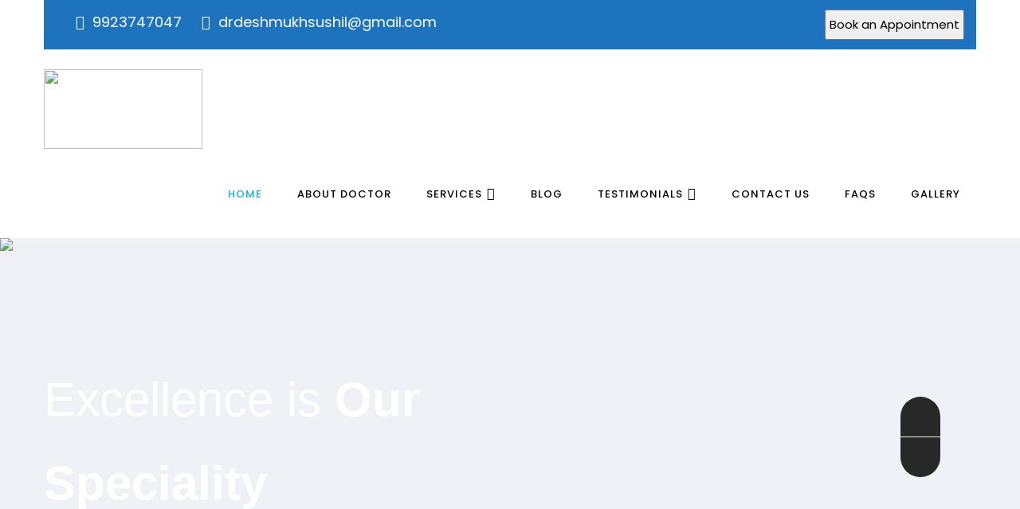

--- FILE ---
content_type: text/css
request_url: https://www.drsushildeshmukh.com/wp-content/uploads/elementor/css/post-29.css?ver=1765258802
body_size: 3950
content:
.elementor-29 .elementor-element.elementor-element-79d9a48{margin-top:45px;margin-bottom:0px;}.elementor-29 .elementor-element.elementor-element-f115ce5 > .elementor-container{max-width:750px;}.elementor-widget-heading .elementor-heading-title{font-family:var( --e-global-typography-primary-font-family ), Sans-serif;font-weight:var( --e-global-typography-primary-font-weight );color:var( --e-global-color-primary );}.elementor-29 .elementor-element.elementor-element-3d753fea{text-align:center;}.elementor-29 .elementor-element.elementor-element-3d753fea .elementor-heading-title{font-family:"Poppins", Sans-serif;font-size:38px;font-weight:700;line-height:1.2em;color:#1E73BE;}.elementor-widget-divider{--divider-color:var( --e-global-color-secondary );}.elementor-widget-divider .elementor-divider__text{color:var( --e-global-color-secondary );font-family:var( --e-global-typography-secondary-font-family ), Sans-serif;font-weight:var( --e-global-typography-secondary-font-weight );}.elementor-widget-divider.elementor-view-stacked .elementor-icon{background-color:var( --e-global-color-secondary );}.elementor-widget-divider.elementor-view-framed .elementor-icon, .elementor-widget-divider.elementor-view-default .elementor-icon{color:var( --e-global-color-secondary );border-color:var( --e-global-color-secondary );}.elementor-widget-divider.elementor-view-framed .elementor-icon, .elementor-widget-divider.elementor-view-default .elementor-icon svg{fill:var( --e-global-color-secondary );}.elementor-29 .elementor-element.elementor-element-188f39e{--divider-border-style:solid;--divider-color:#0CB4E5;--divider-border-width:2px;}.elementor-29 .elementor-element.elementor-element-188f39e > .elementor-widget-container{margin:-15px 0px 0px 0px;}.elementor-29 .elementor-element.elementor-element-188f39e .elementor-divider-separator{width:100%;}.elementor-29 .elementor-element.elementor-element-188f39e .elementor-divider{padding-block-start:15px;padding-block-end:15px;}.elementor-widget-text-editor{font-family:var( --e-global-typography-text-font-family ), Sans-serif;font-weight:var( --e-global-typography-text-font-weight );color:var( --e-global-color-text );}.elementor-widget-text-editor.elementor-drop-cap-view-stacked .elementor-drop-cap{background-color:var( --e-global-color-primary );}.elementor-widget-text-editor.elementor-drop-cap-view-framed .elementor-drop-cap, .elementor-widget-text-editor.elementor-drop-cap-view-default .elementor-drop-cap{color:var( --e-global-color-primary );border-color:var( --e-global-color-primary );}.elementor-29 .elementor-element.elementor-element-85e3e32{text-align:center;font-family:"Poppins", Sans-serif;font-size:17px;font-weight:300;color:#494848;}.elementor-29 .elementor-element.elementor-element-716b90b9:not(.elementor-motion-effects-element-type-background), .elementor-29 .elementor-element.elementor-element-716b90b9 > .elementor-motion-effects-container > .elementor-motion-effects-layer{background-color:#FFFFFF;}.elementor-29 .elementor-element.elementor-element-716b90b9 > .elementor-container{max-width:1170px;}.elementor-29 .elementor-element.elementor-element-716b90b9{transition:background 0.3s, border 0.3s, border-radius 0.3s, box-shadow 0.3s;margin-top:20px;margin-bottom:0px;padding:0px 0px 0px 0px;}.elementor-29 .elementor-element.elementor-element-716b90b9 > .elementor-background-overlay{transition:background 0.3s, border-radius 0.3s, opacity 0.3s;}.elementor-widget-image .widget-image-caption{color:var( --e-global-color-text );font-family:var( --e-global-typography-text-font-family ), Sans-serif;font-weight:var( --e-global-typography-text-font-weight );}.elementor-29 .elementor-element.elementor-element-1b7b43ef > .elementor-widget-container{margin:15px 0px 0px 0px;}.elementor-29 .elementor-element.elementor-element-1b7b43ef img{height:348px;}.elementor-bc-flex-widget .elementor-29 .elementor-element.elementor-element-73f88ae3.elementor-column .elementor-widget-wrap{align-items:center;}.elementor-29 .elementor-element.elementor-element-73f88ae3.elementor-column.elementor-element[data-element_type="column"] > .elementor-widget-wrap.elementor-element-populated{align-content:center;align-items:center;}.elementor-29 .elementor-element.elementor-element-45a05a4{text-align:justify;}.elementor-29 .elementor-element.elementor-element-45a05a4 .elementor-heading-title{font-family:"Poppins", Sans-serif;font-size:28px;font-weight:600;line-height:1.2em;color:#1E3141;}.elementor-29 .elementor-element.elementor-element-254f50b .elementor-heading-title{font-family:"Poppins", Sans-serif;font-size:18px;font-weight:600;line-height:1.2em;color:#1E3141;}.elementor-29 .elementor-element.elementor-element-f928327 > .elementor-widget-container{margin:-4px 0px 0px 0px;}.elementor-29 .elementor-element.elementor-element-f928327{text-align:justify;font-family:"Poppins", Sans-serif;font-size:16px;font-weight:400;color:#000000;}.elementor-29 .elementor-element.elementor-element-393f1812 > .elementor-widget-container{padding:0px 0px 0px 12px;border-style:solid;border-width:0px 0px 0px 1px;border-color:#000000;}.elementor-29 .elementor-element.elementor-element-393f1812 .elementor-heading-title{font-family:"Poppins", Sans-serif;font-size:18px;font-weight:600;line-height:1.3em;color:#1E3141;}.elementor-29 .elementor-element.elementor-element-28cecafd:not(.elementor-motion-effects-element-type-background), .elementor-29 .elementor-element.elementor-element-28cecafd > .elementor-motion-effects-container > .elementor-motion-effects-layer{background-color:transparent;background-image:linear-gradient(180deg, #FFFFFF 50%, #1E3141 50%);}.elementor-29 .elementor-element.elementor-element-28cecafd > .elementor-container{max-width:1170px;}.elementor-29 .elementor-element.elementor-element-28cecafd{transition:background 0.3s, border 0.3s, border-radius 0.3s, box-shadow 0.3s;margin-top:60px;margin-bottom:0px;}.elementor-29 .elementor-element.elementor-element-28cecafd > .elementor-background-overlay{transition:background 0.3s, border-radius 0.3s, opacity 0.3s;}.elementor-29 .elementor-element.elementor-element-3df34651:not(.elementor-motion-effects-element-type-background) > .elementor-widget-wrap, .elementor-29 .elementor-element.elementor-element-3df34651 > .elementor-widget-wrap > .elementor-motion-effects-container > .elementor-motion-effects-layer{background-color:#EEF3F7;background-image:url("https://www.drsushildeshmukh.com/wp-content/uploads/2023/02/ourservices-bg.webp");}.elementor-29 .elementor-element.elementor-element-3df34651 > .elementor-element-populated{transition:background 0.3s, border 0.3s, border-radius 0.3s, box-shadow 0.3s;padding:60px 15px 60px 15px;}.elementor-29 .elementor-element.elementor-element-3df34651 > .elementor-element-populated > .elementor-background-overlay{transition:background 0.3s, border-radius 0.3s, opacity 0.3s;}.elementor-29 .elementor-element.elementor-element-1bc59a41 > .elementor-container{max-width:750px;}.elementor-29 .elementor-element.elementor-element-1bc59a41{margin-top:-10px;margin-bottom:0px;}.elementor-29 .elementor-element.elementor-element-9ac2895{text-align:center;}.elementor-29 .elementor-element.elementor-element-9ac2895 .elementor-heading-title{font-family:"Poppins", Sans-serif;font-size:38px;font-weight:600;line-height:1.2em;color:#1E73BE;}.elementor-29 .elementor-element.elementor-element-d37035e{--divider-border-style:solid;--divider-color:#0CB4E5;--divider-border-width:2px;}.elementor-29 .elementor-element.elementor-element-d37035e > .elementor-widget-container{margin:-16px 0px 0px 0px;}.elementor-29 .elementor-element.elementor-element-d37035e .elementor-divider-separator{width:100%;}.elementor-29 .elementor-element.elementor-element-d37035e .elementor-divider{padding-block-start:15px;padding-block-end:15px;}.elementor-29 .elementor-element.elementor-element-72426b13{text-align:center;font-family:"Poppins", Sans-serif;font-size:17px;font-weight:300;color:#494848;}.elementor-29 .elementor-element.elementor-element-c24bee1 > .elementor-container{max-width:1170px;}.elementor-widget-image-box .elementor-image-box-title{font-family:var( --e-global-typography-primary-font-family ), Sans-serif;font-weight:var( --e-global-typography-primary-font-weight );color:var( --e-global-color-primary );}.elementor-widget-image-box:has(:hover) .elementor-image-box-title,
					 .elementor-widget-image-box:has(:focus) .elementor-image-box-title{color:var( --e-global-color-primary );}.elementor-widget-image-box .elementor-image-box-description{font-family:var( --e-global-typography-text-font-family ), Sans-serif;font-weight:var( --e-global-typography-text-font-weight );color:var( --e-global-color-text );}.elementor-29 .elementor-element.elementor-element-3c52280f > .elementor-widget-container{background-color:#FFFFFF;padding:50px 40px 86px 40px;}.elementor-29 .elementor-element.elementor-element-3c52280f .elementor-image-box-wrapper{text-align:center;}.elementor-29 .elementor-element.elementor-element-3c52280f.elementor-position-right .elementor-image-box-img{margin-left:15px;}.elementor-29 .elementor-element.elementor-element-3c52280f.elementor-position-left .elementor-image-box-img{margin-right:15px;}.elementor-29 .elementor-element.elementor-element-3c52280f.elementor-position-top .elementor-image-box-img{margin-bottom:15px;}.elementor-29 .elementor-element.elementor-element-3c52280f .elementor-image-box-title{margin-bottom:10px;font-family:"Poppins", Sans-serif;font-size:20px;font-weight:600;color:#1E3141;}.elementor-29 .elementor-element.elementor-element-3c52280f .elementor-image-box-wrapper .elementor-image-box-img{width:100%;}.elementor-29 .elementor-element.elementor-element-3c52280f .elementor-image-box-img img{transition-duration:0.3s;}.elementor-29 .elementor-element.elementor-element-3c52280f .elementor-image-box-description{font-family:"Poppins", Sans-serif;font-size:16px;font-weight:500;color:#000000;}.elementor-29 .elementor-element.elementor-element-a0a1ea5 > .elementor-widget-container{background-color:#FFFFFF;padding:40px 40px 97px 40px;}.elementor-29 .elementor-element.elementor-element-a0a1ea5 .elementor-image-box-wrapper{text-align:center;}.elementor-29 .elementor-element.elementor-element-a0a1ea5.elementor-position-right .elementor-image-box-img{margin-left:15px;}.elementor-29 .elementor-element.elementor-element-a0a1ea5.elementor-position-left .elementor-image-box-img{margin-right:15px;}.elementor-29 .elementor-element.elementor-element-a0a1ea5.elementor-position-top .elementor-image-box-img{margin-bottom:15px;}.elementor-29 .elementor-element.elementor-element-a0a1ea5 .elementor-image-box-title{margin-bottom:10px;font-family:"Poppins", Sans-serif;font-size:20px;font-weight:600;color:#1E3141;}.elementor-29 .elementor-element.elementor-element-a0a1ea5 .elementor-image-box-wrapper .elementor-image-box-img{width:100%;}.elementor-29 .elementor-element.elementor-element-a0a1ea5 .elementor-image-box-img img{transition-duration:0.3s;}.elementor-29 .elementor-element.elementor-element-a0a1ea5 .elementor-image-box-description{font-family:"Poppins", Sans-serif;font-size:16px;font-weight:500;color:#000000;}.elementor-29 .elementor-element.elementor-element-42e95b6 > .elementor-widget-container{background-color:#FFFFFF;padding:40px 40px 82px 29px;}.elementor-29 .elementor-element.elementor-element-42e95b6 .elementor-image-box-wrapper{text-align:center;}.elementor-29 .elementor-element.elementor-element-42e95b6.elementor-position-right .elementor-image-box-img{margin-left:15px;}.elementor-29 .elementor-element.elementor-element-42e95b6.elementor-position-left .elementor-image-box-img{margin-right:15px;}.elementor-29 .elementor-element.elementor-element-42e95b6.elementor-position-top .elementor-image-box-img{margin-bottom:15px;}.elementor-29 .elementor-element.elementor-element-42e95b6 .elementor-image-box-title{margin-bottom:10px;font-family:"Poppins", Sans-serif;font-size:20px;font-weight:600;color:#1E3141;}.elementor-29 .elementor-element.elementor-element-42e95b6 .elementor-image-box-wrapper .elementor-image-box-img{width:100%;}.elementor-29 .elementor-element.elementor-element-42e95b6 .elementor-image-box-img img{transition-duration:0.3s;}.elementor-29 .elementor-element.elementor-element-42e95b6 .elementor-image-box-description{font-family:"Poppins", Sans-serif;font-size:16px;font-weight:500;color:#000000;}.elementor-29 .elementor-element.elementor-element-d181135 > .elementor-widget-container{background-color:#FFFFFF;padding:40px 40px 32px 31px;}.elementor-29 .elementor-element.elementor-element-d181135 .elementor-image-box-wrapper{text-align:center;}.elementor-29 .elementor-element.elementor-element-d181135.elementor-position-right .elementor-image-box-img{margin-left:15px;}.elementor-29 .elementor-element.elementor-element-d181135.elementor-position-left .elementor-image-box-img{margin-right:15px;}.elementor-29 .elementor-element.elementor-element-d181135.elementor-position-top .elementor-image-box-img{margin-bottom:15px;}.elementor-29 .elementor-element.elementor-element-d181135 .elementor-image-box-title{margin-bottom:10px;font-family:"Poppins", Sans-serif;font-size:20px;font-weight:600;color:#1E3141;}.elementor-29 .elementor-element.elementor-element-d181135 .elementor-image-box-wrapper .elementor-image-box-img{width:100%;}.elementor-29 .elementor-element.elementor-element-d181135 .elementor-image-box-img img{transition-duration:0.3s;}.elementor-29 .elementor-element.elementor-element-d181135 .elementor-image-box-description{font-family:"Poppins", Sans-serif;font-size:16px;font-weight:500;color:#000000;}.elementor-29 .elementor-element.elementor-element-710aa2ac > .elementor-widget-container{background-color:#FFFFFF;padding:38px 38px 86px 35px;}.elementor-29 .elementor-element.elementor-element-710aa2ac .elementor-image-box-wrapper{text-align:center;}.elementor-29 .elementor-element.elementor-element-710aa2ac.elementor-position-right .elementor-image-box-img{margin-left:15px;}.elementor-29 .elementor-element.elementor-element-710aa2ac.elementor-position-left .elementor-image-box-img{margin-right:15px;}.elementor-29 .elementor-element.elementor-element-710aa2ac.elementor-position-top .elementor-image-box-img{margin-bottom:15px;}.elementor-29 .elementor-element.elementor-element-710aa2ac .elementor-image-box-title{margin-bottom:10px;font-family:"Poppins", Sans-serif;font-size:20px;font-weight:600;color:#1E3141;}.elementor-29 .elementor-element.elementor-element-710aa2ac .elementor-image-box-wrapper .elementor-image-box-img{width:100%;}.elementor-29 .elementor-element.elementor-element-710aa2ac .elementor-image-box-img img{transition-duration:0.3s;}.elementor-29 .elementor-element.elementor-element-710aa2ac .elementor-image-box-description{font-family:"Poppins", Sans-serif;font-size:16px;font-weight:500;color:#000000;}.elementor-29 .elementor-element.elementor-element-199f3224 > .elementor-widget-container{background-color:#FFFFFF;padding:40px 40px 62px 31px;}.elementor-29 .elementor-element.elementor-element-199f3224 .elementor-image-box-wrapper{text-align:center;}.elementor-29 .elementor-element.elementor-element-199f3224.elementor-position-right .elementor-image-box-img{margin-left:15px;}.elementor-29 .elementor-element.elementor-element-199f3224.elementor-position-left .elementor-image-box-img{margin-right:15px;}.elementor-29 .elementor-element.elementor-element-199f3224.elementor-position-top .elementor-image-box-img{margin-bottom:15px;}.elementor-29 .elementor-element.elementor-element-199f3224 .elementor-image-box-title{margin-bottom:10px;font-family:"Poppins", Sans-serif;font-size:20px;font-weight:600;color:#1E3141;}.elementor-29 .elementor-element.elementor-element-199f3224 .elementor-image-box-wrapper .elementor-image-box-img{width:100%;}.elementor-29 .elementor-element.elementor-element-199f3224 .elementor-image-box-img img{transition-duration:0.3s;}.elementor-29 .elementor-element.elementor-element-199f3224 .elementor-image-box-description{font-family:"Poppins", Sans-serif;font-size:16px;font-weight:500;color:#000000;}.elementor-29 .elementor-element.elementor-element-8d3f304 > .elementor-widget-container{background-color:#FFFFFF;padding:40px 40px 83px 32px;}.elementor-29 .elementor-element.elementor-element-8d3f304 .elementor-image-box-wrapper{text-align:center;}.elementor-29 .elementor-element.elementor-element-8d3f304.elementor-position-right .elementor-image-box-img{margin-left:15px;}.elementor-29 .elementor-element.elementor-element-8d3f304.elementor-position-left .elementor-image-box-img{margin-right:15px;}.elementor-29 .elementor-element.elementor-element-8d3f304.elementor-position-top .elementor-image-box-img{margin-bottom:15px;}.elementor-29 .elementor-element.elementor-element-8d3f304 .elementor-image-box-title{margin-bottom:10px;font-family:"Poppins", Sans-serif;font-size:20px;font-weight:600;color:#1E3141;}.elementor-29 .elementor-element.elementor-element-8d3f304 .elementor-image-box-wrapper .elementor-image-box-img{width:100%;}.elementor-29 .elementor-element.elementor-element-8d3f304 .elementor-image-box-img img{transition-duration:0.3s;}.elementor-29 .elementor-element.elementor-element-8d3f304 .elementor-image-box-description{font-family:"Poppins", Sans-serif;font-size:16px;font-weight:500;color:#000000;}.elementor-29 .elementor-element.elementor-element-2989f8bd:not(.elementor-motion-effects-element-type-background), .elementor-29 .elementor-element.elementor-element-2989f8bd > .elementor-motion-effects-container > .elementor-motion-effects-layer{background-color:#F4F9FC;}.elementor-29 .elementor-element.elementor-element-2989f8bd > .elementor-container{max-width:1170px;}.elementor-29 .elementor-element.elementor-element-2989f8bd{transition:background 0.3s, border 0.3s, border-radius 0.3s, box-shadow 0.3s;margin-top:46px;margin-bottom:0px;padding:80px 0px 80px 0px;}.elementor-29 .elementor-element.elementor-element-2989f8bd > .elementor-background-overlay{transition:background 0.3s, border-radius 0.3s, opacity 0.3s;}.elementor-29 .elementor-element.elementor-element-17aff080 > .elementor-container{max-width:750px;}.elementor-29 .elementor-element.elementor-element-17aff080{margin-top:0px;margin-bottom:40px;}.elementor-29 .elementor-element.elementor-element-6b5c340c{text-align:center;}.elementor-29 .elementor-element.elementor-element-6b5c340c .elementor-heading-title{font-family:"Poppins", Sans-serif;font-size:20px;font-weight:500;color:#E72F59;}.elementor-29 .elementor-element.elementor-element-ffaf0cc > .elementor-widget-container{margin:-39px 0px 0px 0px;}.elementor-29 .elementor-element.elementor-element-ffaf0cc{text-align:center;}.elementor-29 .elementor-element.elementor-element-ffaf0cc .elementor-heading-title{font-family:"Poppins", Sans-serif;font-size:38px;font-weight:600;line-height:1.2em;color:#1E73BE;}.elementor-29 .elementor-element.elementor-element-284ccc3{--divider-border-style:solid;--divider-color:#0CB4E5;--divider-border-width:2px;}.elementor-29 .elementor-element.elementor-element-284ccc3 > .elementor-widget-container{margin:-15px 0px 0px 0px;}.elementor-29 .elementor-element.elementor-element-284ccc3 .elementor-divider-separator{width:100%;}.elementor-29 .elementor-element.elementor-element-284ccc3 .elementor-divider{padding-block-start:15px;padding-block-end:15px;}.elementor-29 .elementor-element.elementor-element-165940bd > .elementor-container{max-width:1170px;}.elementor-29 .elementor-element.elementor-element-165940bd{margin-top:-5px;margin-bottom:0px;}.elementor-29 .elementor-element.elementor-element-a5138dd:not(.elementor-motion-effects-element-type-background), .elementor-29 .elementor-element.elementor-element-a5138dd > .elementor-motion-effects-container > .elementor-motion-effects-layer{background-color:#1E73BE;}.elementor-29 .elementor-element.elementor-element-a5138dd{transition:background 0.3s, border 0.3s, border-radius 0.3s, box-shadow 0.3s;margin-top:0px;margin-bottom:78px;padding:35px 35px 35px 35px;}.elementor-29 .elementor-element.elementor-element-a5138dd > .elementor-background-overlay{transition:background 0.3s, border-radius 0.3s, opacity 0.3s;}.elementor-29 .elementor-element.elementor-element-9bb2421{text-align:center;}.elementor-29 .elementor-element.elementor-element-9bb2421 .elementor-heading-title{font-family:"Poppins", Sans-serif;font-size:30px;font-weight:600;line-height:1.2em;color:#FFFFFF;}.elementor-widget-button .elementor-button{background-color:var( --e-global-color-accent );font-family:var( --e-global-typography-accent-font-family ), Sans-serif;font-weight:var( --e-global-typography-accent-font-weight );}.elementor-29 .elementor-element.elementor-element-dca6e2e .elementor-button{background-color:#000000;font-family:"Poppins", Sans-serif;font-size:17px;font-weight:500;padding:18px 18px 18px 18px;}.elementor-29 .elementor-element.elementor-element-dca6e2e > .elementor-widget-container{margin:9px 0px 0px 0px;}.elementor-29 .elementor-element.elementor-element-dca6e2e .elementor-button-content-wrapper{flex-direction:row;}.elementor-29 .elementor-element.elementor-element-59e4cad{margin-top:-40px;margin-bottom:0px;}.elementor-29 .elementor-element.elementor-element-59e416b > .elementor-container{max-width:750px;}.elementor-29 .elementor-element.elementor-element-59e416b{margin-top:35px;margin-bottom:40px;}.elementor-29 .elementor-element.elementor-element-a6af0ee{text-align:center;}.elementor-29 .elementor-element.elementor-element-a6af0ee .elementor-heading-title{font-family:"Poppins", Sans-serif;font-size:20px;font-weight:500;color:#E72F59;}.elementor-29 .elementor-element.elementor-element-307cb63 > .elementor-widget-container{margin:-39px 0px 0px 0px;}.elementor-29 .elementor-element.elementor-element-307cb63{text-align:center;}.elementor-29 .elementor-element.elementor-element-307cb63 .elementor-heading-title{font-family:"Poppins", Sans-serif;font-size:38px;font-weight:600;line-height:1.2em;color:#1E73BE;}.elementor-29 .elementor-element.elementor-element-651557e{--divider-border-style:solid;--divider-color:#0CB4E5;--divider-border-width:2px;}.elementor-29 .elementor-element.elementor-element-651557e > .elementor-widget-container{margin:-15px 0px 0px 0px;}.elementor-29 .elementor-element.elementor-element-651557e .elementor-divider-separator{width:100%;}.elementor-29 .elementor-element.elementor-element-651557e .elementor-divider{padding-block-start:15px;padding-block-end:15px;}.elementor-29 .elementor-element.elementor-element-5736f5903:not(.elementor-motion-effects-element-type-background), .elementor-29 .elementor-element.elementor-element-5736f5903 > .elementor-motion-effects-container > .elementor-motion-effects-layer{background-color:#EEF3F7;}.elementor-29 .elementor-element.elementor-element-5736f5903{transition:background 0.3s, border 0.3s, border-radius 0.3s, box-shadow 0.3s;margin-top:-44px;margin-bottom:0px;padding:50px 0px 50px 0px;}.elementor-29 .elementor-element.elementor-element-5736f5903 > .elementor-background-overlay{transition:background 0.3s, border-radius 0.3s, opacity 0.3s;}.elementor-29 .elementor-element.elementor-element-75b93009 .wpr-testimonial-carousel .slick-slide{margin-left:15px;}.elementor-29 .elementor-element.elementor-element-75b93009 .wpr-testimonial-carousel .slick-list{margin-left:-15px;}.elementor-29 .elementor-element.elementor-element-75b93009 .wpr-testimonial-arrow{display:none !important;color:#FFFFFF;-webkit-transition-duration:0.1s;transition-duration:0.1s;font-size:15px;width:14px;height:14px;border-style:none;border-radius:0px 0px 0px 0px;}.elementor-29 .elementor-element.elementor-element-75b93009 .wpr-testimonial-dots{display:inline-table !important;top:120%;}.elementor-29 .elementor-element.elementor-element-75b93009 .wpr-testimonial-item{background-color:#FFFFFF;padding:5px 5px 35px 20px;border-style:solid;border-width:0px 0px 0px 6px;border-color:#000000;border-radius:10px 10px 10px 10px;}.elementor-29 .elementor-element.elementor-element-75b93009 .wpr-testimonial-content-inner{background-color:#FFFFFF;padding:35px 35px 0px 25px;border-style:none;border-radius:0px 0px 0px 0px;}.elementor-29 .elementor-element.elementor-element-75b93009 .wpr-testimonial-dot{width:7px;height:7px;margin-right:6px;background-color:#EAEAEA;border-style:none;border-radius:50% 50% 50% 50%;}.elementor-29 .elementor-element.elementor-element-75b93009 > .elementor-widget-container{background-color:rgba(255, 255, 255, 0);margin:0px 0px 0px 0px;padding:0px 0px 0px 0px;}.elementor-29 .elementor-element.elementor-element-75b93009.wpr-testimonial-meta-position-left .wpr-testimonial-meta{padding-top:35px;margin-right:0px;}.elementor-29 .elementor-element.elementor-element-75b93009.wpr-testimonial-meta-position-right .wpr-testimonial-meta{padding-top:35px;margin-left:0px;}.elementor-29 .elementor-element.elementor-element-75b93009.wpr-testimonial-meta-position-top:not(.wpr-testimonial-meta-align-center) .wpr-testimonial-meta,
					 .elementor-29 .elementor-element.elementor-element-75b93009.wpr-testimonial-meta-position-bottom:not(.wpr-testimonial-meta-align-center) .wpr-testimonial-meta{padding:0 35px 0 25px;}.elementor-29 .elementor-element.elementor-element-75b93009 .wpr-testimonial-icon i{color:#D8D8D8;font-size:35px;}.elementor-29 .elementor-element.elementor-element-75b93009 .wpr-testimonial-icon svg{fill:#D8D8D8;width:35px;}.elementor-29 .elementor-element.elementor-element-75b93009 .wpr-testimonial-icon{margin-bottom:0px;text-align:center;}.elementor-29 .elementor-element.elementor-element-75b93009 .wpr-testimonial-title{color:#373737;font-family:"Oswald", Sans-serif;font-size:24px;font-weight:500;margin:0 0 25px;text-align:left;}.elementor-29 .elementor-element.elementor-element-75b93009 .wpr-testimonial-content{color:#000000;font-family:"Poppins", Sans-serif;font-size:16px;font-weight:400;font-style:italic;line-height:24px;letter-spacing:0.4px;margin-bottom:16px;text-align:left;}.elementor-29 .elementor-element.elementor-element-75b93009 .wpr-testimonial-date{color:#c1c1c1;text-align:left;}.elementor-29 .elementor-element.elementor-element-75b93009 .wpr-testimonial-rating i:before{color:#F2CE1B;}.elementor-29 .elementor-element.elementor-element-75b93009 .wpr-rating-icon .wpr-rating-marked svg{fill:#F2CE1B;}.elementor-29 .elementor-element.elementor-element-75b93009 .wpr-testimonial-rating i{color:rgba(122, 122, 122, 0);font-size:18px;margin-right:1px;}.elementor-29 .elementor-element.elementor-element-75b93009 .wpr-testimonial-rating svg{fill:rgba(122, 122, 122, 0);width:18px;height:18px;margin-right:1px;}.elementor-29 .elementor-element.elementor-element-75b93009 .wpr-testimonial-rating span{color:#F2CE1B;margin-left:1px;}.elementor-29 .elementor-element.elementor-element-75b93009 .wpr-testimonial-rating{text-align:left;margin-bottom:6px;}.elementor-29 .elementor-element.elementor-element-75b93009.wpr-testimonial-meta-position-top .wpr-testimonial-meta{margin-bottom:0px;}.elementor-29 .elementor-element.elementor-element-75b93009.wpr-testimonial-meta-position-bottom .wpr-testimonial-meta{margin-top:0px;}.elementor-29 .elementor-element.elementor-element-75b93009.wpr-testimonial-meta-position-extra .wpr-testimonial-content-wrap{margin-bottom:0px;}.elementor-29 .elementor-element.elementor-element-75b93009 .wpr-testimonial-image img{width:85px;border-radius:50px 50px 50px 50px;}.elementor-29 .elementor-element.elementor-element-75b93009.wpr-testimonial-meta-position-top.wpr-testimonial-meta-align-left .wpr-testimonial-content-inner:before,
					.elementor-29 .elementor-element.elementor-element-75b93009.wpr-testimonial-meta-position-bottom.wpr-testimonial-meta-align-left .wpr-testimonial-content-inner:before{left:calc( 25px + 1px + (85px / 2) );}.elementor-29 .elementor-element.elementor-element-75b93009.wpr-testimonial-meta-position-top.wpr-testimonial-meta-align-right .wpr-testimonial-content-inner:before,
					.elementor-29 .elementor-element.elementor-element-75b93009.wpr-testimonial-meta-position-bottom.wpr-testimonial-meta-align-right .wpr-testimonial-content-inner:before{right:calc( 35px + 1px + (85px / 2) );}.elementor-29 .elementor-element.elementor-element-75b93009.wpr-testimonial-meta-position-left .wpr-testimonial-content-inner:before,
					.elementor-29 .elementor-element.elementor-element-75b93009.wpr-testimonial-meta-position-right .wpr-testimonial-content-inner:before{top:calc( 35px + 1px + (85px / 2) );}.elementor-29 .elementor-element.elementor-element-75b93009 .wpr-testimonial-image{margin-bottom:13px;}.elementor-29 .elementor-element.elementor-element-75b93009.wpr-testimonial-image-position-right .wpr-testimonial-image{margin-left:13px;}.elementor-29 .elementor-element.elementor-element-75b93009.wpr-testimonial-image-position-left .wpr-testimonial-image{margin-right:13px;}.elementor-29 .elementor-element.elementor-element-75b93009.wpr-testimonial-image-position-center .wpr-testimonial-image{margin-bottom:13px;}.elementor-29 .elementor-element.elementor-element-75b93009 .wpr-testimonial-name{color:#4B4B4B;font-family:"Oswald", Sans-serif;font-size:15px;font-weight:500;letter-spacing:0.4px;margin-bottom:0px;}.elementor-29 .elementor-element.elementor-element-75b93009 .wpr-testimonial-job{color:#989898;font-family:"Lato", Sans-serif;font-size:12px;font-weight:600;letter-spacing:0.5px;margin:0 0 0px;}.elementor-29 .elementor-element.elementor-element-75b93009 .wpr-testimonial-logo-image img{max-width:65px;}.elementor-29 .elementor-element.elementor-element-75b93009 .wpr-testimonial-logo-image{margin-bottom:5px;}.elementor-29 .elementor-element.elementor-element-75b93009 .wpr-testimonial-social{color:#ffffff;background-color:#FF7676;border-color:rgba(181, 181, 181, 0);transition-duration:0.1s;width:30px;height:30px;font-size:14px;margin-right:3px;border-style:none;border-radius:1px 1px 1px 1px;}.elementor-29 .elementor-element.elementor-element-75b93009 .wpr-testimonial-social:hover{color:#ffffff;background-color:#444444;border-color:#b5b5b5;}.elementor-29 .elementor-element.elementor-element-75b93009 .wpr-testimonial-social i{line-height:30px;}.elementor-29 .elementor-element.elementor-element-75b93009 .wpr-testimonial-social svg{line-height:30px;}.elementor-29 .elementor-element.elementor-element-75b93009 .wpr-testimonial-arrow svg{fill:#FFFFFF;-webkit-transition-duration:0.1s;transition-duration:0.1s;width:15px;}.elementor-29 .elementor-element.elementor-element-75b93009 .wpr-testimonial-arrow:hover{color:#FFFFFF;}.elementor-29 .elementor-element.elementor-element-75b93009 .wpr-testimonial-arrow:hover svg{fill:#FFFFFF;}.elementor-29 .elementor-element.elementor-element-75b93009 .wpr-testimonial-dots .slick-active .wpr-testimonial-dot{background-color:#FF6DB9;}.elementor-29 .elementor-element.elementor-element-636a6515:not(.elementor-motion-effects-element-type-background), .elementor-29 .elementor-element.elementor-element-636a6515 > .elementor-motion-effects-container > .elementor-motion-effects-layer{background-color:#FFFFFF;}.elementor-29 .elementor-element.elementor-element-636a6515 > .elementor-container{max-width:1170px;}.elementor-29 .elementor-element.elementor-element-636a6515{transition:background 0.3s, border 0.3s, border-radius 0.3s, box-shadow 0.3s;margin-top:12px;margin-bottom:0px;padding:40px 0px 80px 0px;}.elementor-29 .elementor-element.elementor-element-636a6515 > .elementor-background-overlay{transition:background 0.3s, border-radius 0.3s, opacity 0.3s;}.elementor-29 .elementor-element.elementor-element-35b13013 > .elementor-container{max-width:750px;}.elementor-29 .elementor-element.elementor-element-35b13013{margin-top:-5px;margin-bottom:40px;}.elementor-29 .elementor-element.elementor-element-634d4935{text-align:center;}.elementor-29 .elementor-element.elementor-element-634d4935 .elementor-heading-title{font-family:"Poppins", Sans-serif;font-size:20px;font-weight:500;color:#E72F59;}.elementor-29 .elementor-element.elementor-element-38800e8f{text-align:center;}.elementor-29 .elementor-element.elementor-element-38800e8f .elementor-heading-title{font-family:"Poppins", Sans-serif;font-size:38px;font-weight:600;color:#1E73BE;}.elementor-29 .elementor-element.elementor-element-78d3f40{--divider-border-style:solid;--divider-color:#0CB4E5;--divider-border-width:2px;}.elementor-29 .elementor-element.elementor-element-78d3f40 > .elementor-widget-container{margin:-15px 0px 0px 0px;}.elementor-29 .elementor-element.elementor-element-78d3f40 .elementor-divider-separator{width:100%;}.elementor-29 .elementor-element.elementor-element-78d3f40 .elementor-divider{padding-block-start:15px;padding-block-end:15px;}.elementor-29 .elementor-element.elementor-element-3759d34{transition:background 0.3s, border 0.3s, border-radius 0.3s, box-shadow 0.3s;margin-top:-61px;margin-bottom:0px;}.elementor-29 .elementor-element.elementor-element-3759d34 > .elementor-background-overlay{transition:background 0.3s, border-radius 0.3s, opacity 0.3s;}.elementor-29 .elementor-element.elementor-element-1cf0aa5:not(.elementor-motion-effects-element-type-background) > .elementor-widget-wrap, .elementor-29 .elementor-element.elementor-element-1cf0aa5 > .elementor-widget-wrap > .elementor-motion-effects-container > .elementor-motion-effects-layer{background-color:#1E73BE;}.elementor-29 .elementor-element.elementor-element-1cf0aa5 > .elementor-element-populated{transition:background 0.3s, border 0.3s, border-radius 0.3s, box-shadow 0.3s;padding:30px 30px 30px 30px;}.elementor-29 .elementor-element.elementor-element-1cf0aa5 > .elementor-element-populated > .elementor-background-overlay{transition:background 0.3s, border-radius 0.3s, opacity 0.3s;}.elementor-29 .elementor-element.elementor-element-98bd991 > .elementor-widget-container{margin:0px 0px 0px 0px;}.elementor-29 .elementor-element.elementor-element-98bd991{text-align:center;}.elementor-29 .elementor-element.elementor-element-98bd991 .elementor-heading-title{font-family:"Poppins", Sans-serif;font-size:38px;font-weight:600;line-height:1.2em;color:#FFFFFF;}.elementor-29 .elementor-element.elementor-element-25bf2dd{text-align:center;font-family:"Poppins", Sans-serif;font-size:16px;font-weight:400;letter-spacing:0.2px;color:#FFFFFF;}.elementor-29 .elementor-element.elementor-element-5b4228d .elementor-button{background-color:#000000;font-family:"Poppins", Sans-serif;font-size:17px;font-weight:500;padding:18px 18px 18px 18px;}.elementor-29 .elementor-element.elementor-element-5b4228d > .elementor-widget-container{margin:-14px 0px 0px 0px;}.elementor-29 .elementor-element.elementor-element-5b4228d .elementor-button-content-wrapper{flex-direction:row;}.elementor-29 .elementor-element.elementor-element-9cb2efa:not(.elementor-motion-effects-element-type-background), .elementor-29 .elementor-element.elementor-element-9cb2efa > .elementor-motion-effects-container > .elementor-motion-effects-layer{background-color:#FFFFFF;}.elementor-29 .elementor-element.elementor-element-9cb2efa > .elementor-container{max-width:1170px;}.elementor-29 .elementor-element.elementor-element-9cb2efa{transition:background 0.3s, border 0.3s, border-radius 0.3s, box-shadow 0.3s;margin-top:47px;margin-bottom:0px;padding:0px 0px 80px 0px;}.elementor-29 .elementor-element.elementor-element-9cb2efa > .elementor-background-overlay{transition:background 0.3s, border-radius 0.3s, opacity 0.3s;}.elementor-29 .elementor-element.elementor-element-b7e7a8e{text-align:center;}.elementor-29 .elementor-element.elementor-element-b7e7a8e .elementor-heading-title{font-family:"Poppins", Sans-serif;font-size:38px;font-weight:600;line-height:1.2em;color:#1E73BE;}.elementor-29 .elementor-element.elementor-element-630d3be{--divider-border-style:solid;--divider-color:#0CB4E5;--divider-border-width:2px;}.elementor-29 .elementor-element.elementor-element-630d3be .elementor-divider-separator{width:100%;}.elementor-29 .elementor-element.elementor-element-630d3be .elementor-divider{padding-block-start:15px;padding-block-end:15px;}.elementor-29 .elementor-element.elementor-element-2d519d1{margin-top:-82px;margin-bottom:0px;}.elementor-29 .elementor-element.elementor-element-0856cb3 .elementor-wrapper{--video-aspect-ratio:1.77777;}.elementor-29 .elementor-element.elementor-element-a2c77f7 .elementor-wrapper{--video-aspect-ratio:1.77777;}.elementor-29 .elementor-element.elementor-element-8d1b627:not(.elementor-motion-effects-element-type-background), .elementor-29 .elementor-element.elementor-element-8d1b627 > .elementor-motion-effects-container > .elementor-motion-effects-layer{background-color:#FFFFFF;}.elementor-29 .elementor-element.elementor-element-8d1b627 > .elementor-container{max-width:1170px;}.elementor-29 .elementor-element.elementor-element-8d1b627{transition:background 0.3s, border 0.3s, border-radius 0.3s, box-shadow 0.3s;margin-top:60px;margin-bottom:0px;padding:0px 0px 80px 0px;}.elementor-29 .elementor-element.elementor-element-8d1b627 > .elementor-background-overlay{transition:background 0.3s, border-radius 0.3s, opacity 0.3s;}.elementor-29 .elementor-element.elementor-element-95a753b{text-align:center;}.elementor-29 .elementor-element.elementor-element-95a753b .elementor-heading-title{font-family:"Poppins", Sans-serif;font-size:38px;font-weight:600;line-height:1.2em;color:#1E73BE;}.elementor-29 .elementor-element.elementor-element-f0a15d4{--divider-border-style:solid;--divider-color:#0CB4E5;--divider-border-width:2px;}.elementor-29 .elementor-element.elementor-element-f0a15d4 .elementor-divider-separator{width:100%;}.elementor-29 .elementor-element.elementor-element-f0a15d4 .elementor-divider{padding-block-start:15px;padding-block-end:15px;}.elementor-29 .elementor-element.elementor-element-1a3f6d2{margin-top:-78px;margin-bottom:0px;}.elementor-29 .elementor-element.elementor-element-67a7678 .elementor-wrapper{--video-aspect-ratio:1.77777;}.elementor-29 .elementor-element.elementor-element-d5be1fa .elementor-wrapper{--video-aspect-ratio:1.77777;}.elementor-29 .elementor-element.elementor-element-4dd974c:not(.elementor-motion-effects-element-type-background), .elementor-29 .elementor-element.elementor-element-4dd974c > .elementor-motion-effects-container > .elementor-motion-effects-layer{background-color:#FFFFFF;}.elementor-29 .elementor-element.elementor-element-4dd974c > .elementor-container{max-width:1170px;}.elementor-29 .elementor-element.elementor-element-4dd974c{transition:background 0.3s, border 0.3s, border-radius 0.3s, box-shadow 0.3s;margin-top:60px;margin-bottom:0px;padding:0px 0px 80px 0px;}.elementor-29 .elementor-element.elementor-element-4dd974c > .elementor-background-overlay{transition:background 0.3s, border-radius 0.3s, opacity 0.3s;}.elementor-29 .elementor-element.elementor-element-52df029{text-align:center;}.elementor-29 .elementor-element.elementor-element-52df029 .elementor-heading-title{font-family:"Poppins", Sans-serif;font-size:38px;font-weight:600;line-height:1.2em;color:#1E73BE;}.elementor-29 .elementor-element.elementor-element-0945481{--divider-border-style:solid;--divider-color:#0CB4E5;--divider-border-width:2px;}.elementor-29 .elementor-element.elementor-element-0945481 .elementor-divider-separator{width:100%;}.elementor-29 .elementor-element.elementor-element-0945481 .elementor-divider{padding-block-start:15px;padding-block-end:15px;}.elementor-29 .elementor-element.elementor-element-1272260{margin-top:-81px;margin-bottom:70px;}.elementor-29 .elementor-element.elementor-element-3bb8be6 .elementor-wrapper{--video-aspect-ratio:1.77777;}.elementor-29 .elementor-element.elementor-element-fc327fd .elementor-wrapper{--video-aspect-ratio:1.77777;}.elementor-29 .elementor-element.elementor-element-569fd38:not(.elementor-motion-effects-element-type-background), .elementor-29 .elementor-element.elementor-element-569fd38 > .elementor-motion-effects-container > .elementor-motion-effects-layer{background-color:#FFFFFF;}.elementor-29 .elementor-element.elementor-element-569fd38 > .elementor-background-overlay{background-color:#FFFFFF;opacity:0.15;transition:background 0.3s, border-radius 0.3s, opacity 0.3s;}.elementor-29 .elementor-element.elementor-element-569fd38{transition:background 0.3s, border 0.3s, border-radius 0.3s, box-shadow 0.3s;margin-top:0px;margin-bottom:65px;}.elementor-29 .elementor-element.elementor-element-40761f5:not(.elementor-motion-effects-element-type-background) > .elementor-widget-wrap, .elementor-29 .elementor-element.elementor-element-40761f5 > .elementor-widget-wrap > .elementor-motion-effects-container > .elementor-motion-effects-layer{background-color:#1E73BE;}.elementor-29 .elementor-element.elementor-element-40761f5 > .elementor-element-populated >  .elementor-background-overlay{background-color:#070707;opacity:0.17;}.elementor-29 .elementor-element.elementor-element-40761f5 > .elementor-element-populated{box-shadow:0px 0px 25px 0px rgba(234, 234, 234, 0.5);transition:background 0.3s, border 0.3s, border-radius 0.3s, box-shadow 0.3s;padding:130px 130px 130px 130px;}.elementor-29 .elementor-element.elementor-element-40761f5 > .elementor-element-populated > .elementor-background-overlay{transition:background 0.3s, border-radius 0.3s, opacity 0.3s;}.elementor-29 .elementor-element.elementor-element-a17f5d6:not(.elementor-motion-effects-element-type-background), .elementor-29 .elementor-element.elementor-element-a17f5d6 > .elementor-motion-effects-container > .elementor-motion-effects-layer{background-color:rgba(2, 1, 1, 0);}.elementor-29 .elementor-element.elementor-element-a17f5d6{transition:background 0.3s, border 0.3s, border-radius 0.3s, box-shadow 0.3s;margin-top:-86px;margin-bottom:-86px;padding:0px 0px 0px 0px;z-index:2;}.elementor-29 .elementor-element.elementor-element-a17f5d6 > .elementor-background-overlay{transition:background 0.3s, border-radius 0.3s, opacity 0.3s;}.elementor-bc-flex-widget .elementor-29 .elementor-element.elementor-element-2b9bd39.elementor-column .elementor-widget-wrap{align-items:center;}.elementor-29 .elementor-element.elementor-element-2b9bd39.elementor-column.elementor-element[data-element_type="column"] > .elementor-widget-wrap.elementor-element-populated{align-content:center;align-items:center;}.elementor-29 .elementor-element.elementor-element-2b9bd39 > .elementor-element-populated{padding:0px 20px 0px 20px;}.elementor-29 .elementor-element.elementor-element-ce3d6a8 .elementor-heading-title{font-family:"Poppins", Sans-serif;font-size:46px;font-weight:600;line-height:1.3em;letter-spacing:0.2px;color:#FFFFFF;}.elementor-29 .elementor-element.elementor-element-38ce99b{font-family:"Poppins", Sans-serif;font-size:16px;font-weight:400;letter-spacing:0.2px;color:#FFFFFF;}.elementor-bc-flex-widget .elementor-29 .elementor-element.elementor-element-7b52f91.elementor-column .elementor-widget-wrap{align-items:center;}.elementor-29 .elementor-element.elementor-element-7b52f91.elementor-column.elementor-element[data-element_type="column"] > .elementor-widget-wrap.elementor-element-populated{align-content:center;align-items:center;}.elementor-29 .elementor-element.elementor-element-7b52f91 > .elementor-element-populated, .elementor-29 .elementor-element.elementor-element-7b52f91 > .elementor-element-populated > .elementor-background-overlay, .elementor-29 .elementor-element.elementor-element-7b52f91 > .elementor-background-slideshow{border-radius:20px 20px 32px 32px;}.elementor-29 .elementor-element.elementor-element-7b52f91 > .elementor-element-populated{box-shadow:0px 0px 25px 0px rgba(0, 0, 0, 0.12);}.elementor-29 .elementor-element.elementor-element-caee611 > .elementor-element-populated, .elementor-29 .elementor-element.elementor-element-caee611 > .elementor-element-populated > .elementor-background-overlay, .elementor-29 .elementor-element.elementor-element-caee611 > .elementor-background-slideshow{border-radius:8px 8px 8px 8px;}.elementor-29 .elementor-element.elementor-element-caee611 > .elementor-element-populated{box-shadow:0px 0px 25px 0px rgba(0, 0, 0, 0.12);transition:background 0.3s, border 0.3s, border-radius 0.3s, box-shadow 0.3s;}.elementor-29 .elementor-element.elementor-element-caee611 > .elementor-element-populated > .elementor-background-overlay{transition:background 0.3s, border-radius 0.3s, opacity 0.3s;}.elementor-29 .elementor-element.elementor-element-dd2e14d > .elementor-widget-container{padding:13px 0px 0px 0px;}.elementor-29 .elementor-element.elementor-element-dd2e14d{text-align:center;}.elementor-29 .elementor-element.elementor-element-dd2e14d .elementor-heading-title{font-family:"Poppins", Sans-serif;font-size:25px;font-weight:600;line-height:1.3em;letter-spacing:0.2px;color:#FFFFFF;}.elementor-29 .elementor-element.elementor-element-e3af64a > .elementor-widget-container{padding:0px 47px 47px 47px;}@media(min-width:768px){.elementor-29 .elementor-element.elementor-element-692fc06{width:52.887%;}.elementor-29 .elementor-element.elementor-element-73f88ae3{width:47%;}.elementor-29 .elementor-element.elementor-element-2b9bd39{width:44.467%;}.elementor-29 .elementor-element.elementor-element-7b52f91{width:2.318%;}.elementor-29 .elementor-element.elementor-element-caee611{width:52.548%;}}@media(max-width:1024px) and (min-width:768px){.elementor-29 .elementor-element.elementor-element-2b9bd39{width:100%;}.elementor-29 .elementor-element.elementor-element-7b52f91{width:100%;}.elementor-29 .elementor-element.elementor-element-caee611{width:100%;}}@media(max-width:1024px){.elementor-29 .elementor-element.elementor-element-28cecafd{padding:0px 10px 0px 10px;}.elementor-29 .elementor-element.elementor-element-3c52280f > .elementor-widget-container{padding:20px 20px 20px 20px;}.elementor-29 .elementor-element.elementor-element-a0a1ea5 > .elementor-widget-container{padding:20px 20px 20px 20px;}.elementor-29 .elementor-element.elementor-element-42e95b6 > .elementor-widget-container{padding:20px 20px 20px 20px;}.elementor-29 .elementor-element.elementor-element-d181135 > .elementor-widget-container{padding:20px 20px 20px 20px;}.elementor-29 .elementor-element.elementor-element-710aa2ac > .elementor-widget-container{padding:20px 17px 20px 17px;}.elementor-29 .elementor-element.elementor-element-199f3224 > .elementor-widget-container{padding:20px 10px 20px 10px;}.elementor-29 .elementor-element.elementor-element-8d3f304 > .elementor-widget-container{padding:20px 10px 20px 10px;}.elementor-29 .elementor-element.elementor-element-f889a67 > .elementor-element-populated{padding:0px 20px 0px 20px;}.elementor-29 .elementor-element.elementor-element-75b93009 .wpr-testimonial-arrow{display:none !important;}.elementor-29 .elementor-element.elementor-element-75b93009 .wpr-testimonial-dots{display:inline-table !important;}.elementor-29 .elementor-element.elementor-element-75b93009 .wpr-testimonial-dot{width:7px;height:7px;margin-right:6px;}.elementor-29 .elementor-element.elementor-element-75b93009 .wpr-testimonial-title{font-size:22px;}.elementor-29 .elementor-element.elementor-element-75b93009 .wpr-testimonial-content{font-size:15px;}.elementor-29 .elementor-element.elementor-element-75b93009 .wpr-testimonial-name{font-size:14px;}.elementor-29 .elementor-element.elementor-element-75b93009 .wpr-testimonial-job{font-size:12px;}.elementor-29 .elementor-element.elementor-element-25bf2dd > .elementor-widget-container{margin:0px 0px 20px 0px;}.elementor-29 .elementor-element.elementor-element-25bf2dd{text-align:center;font-size:15px;}.elementor-29 .elementor-element.elementor-element-2b9bd39 > .elementor-widget-wrap > .elementor-widget:not(.elementor-widget__width-auto):not(.elementor-widget__width-initial):not(:last-child):not(.elementor-absolute){margin-bottom:8px;}.elementor-29 .elementor-element.elementor-element-2b9bd39 > .elementor-element-populated{padding:0px 0px 0px 0px;}.elementor-29 .elementor-element.elementor-element-ce3d6a8{text-align:center;}.elementor-29 .elementor-element.elementor-element-ce3d6a8 .elementor-heading-title{font-size:39px;}.elementor-29 .elementor-element.elementor-element-38ce99b > .elementor-widget-container{margin:0px 0px 20px 0px;}.elementor-29 .elementor-element.elementor-element-38ce99b{text-align:center;font-size:15px;}.elementor-29 .elementor-element.elementor-element-caee611 > .elementor-element-populated{margin:20px 0px 0px 0px;--e-column-margin-right:0px;--e-column-margin-left:0px;}.elementor-29 .elementor-element.elementor-element-dd2e14d{text-align:center;}.elementor-29 .elementor-element.elementor-element-dd2e14d .elementor-heading-title{font-size:39px;}}@media(max-width:767px){.elementor-29 .elementor-element.elementor-element-3d753fea{text-align:center;}.elementor-29 .elementor-element.elementor-element-3d753fea .elementor-heading-title{font-size:30px;}.elementor-29 .elementor-element.elementor-element-716b90b9{margin-top:-67px;margin-bottom:0px;}.elementor-29 .elementor-element.elementor-element-73f88ae3 > .elementor-element-populated{padding:0px 10px 0px 10px;}.elementor-29 .elementor-element.elementor-element-796ffa40{padding:40px 0px 40px 0px;}.elementor-29 .elementor-element.elementor-element-45a05a4{text-align:center;}.elementor-29 .elementor-element.elementor-element-45a05a4 .elementor-heading-title{font-size:30px;}.elementor-29 .elementor-element.elementor-element-254f50b{text-align:center;}.elementor-29 .elementor-element.elementor-element-254f50b .elementor-heading-title{font-size:30px;}.elementor-29 .elementor-element.elementor-element-f928327{text-align:justify;}.elementor-29 .elementor-element.elementor-element-393f1812 > .elementor-widget-container{border-width:0px 0px 0px 0px;}.elementor-29 .elementor-element.elementor-element-393f1812{text-align:center;}.elementor-29 .elementor-element.elementor-element-28cecafd{margin-top:0px;margin-bottom:0px;}.elementor-29 .elementor-element.elementor-element-9ac2895{text-align:center;}.elementor-29 .elementor-element.elementor-element-9ac2895 .elementor-heading-title{font-size:30px;}.elementor-29 .elementor-element.elementor-element-3c52280f .elementor-image-box-wrapper{text-align:center;}.elementor-29 .elementor-element.elementor-element-3c52280f .elementor-image-box-img{margin-bottom:15px;}.elementor-29 .elementor-element.elementor-element-a0a1ea5 .elementor-image-box-img{margin-bottom:15px;}.elementor-29 .elementor-element.elementor-element-42e95b6 .elementor-image-box-wrapper{text-align:center;}.elementor-29 .elementor-element.elementor-element-42e95b6 .elementor-image-box-img{margin-bottom:15px;}.elementor-29 .elementor-element.elementor-element-d181135 .elementor-image-box-img{margin-bottom:15px;}.elementor-29 .elementor-element.elementor-element-710aa2ac .elementor-image-box-img{margin-bottom:15px;}.elementor-29 .elementor-element.elementor-element-199f3224 .elementor-image-box-img{margin-bottom:15px;}.elementor-29 .elementor-element.elementor-element-8d3f304 .elementor-image-box-img{margin-bottom:15px;}.elementor-29 .elementor-element.elementor-element-ffaf0cc{text-align:center;}.elementor-29 .elementor-element.elementor-element-ffaf0cc .elementor-heading-title{font-size:30px;}.elementor-29 .elementor-element.elementor-element-a5138dd{padding:0px 0px 0px 0px;}.elementor-29 .elementor-element.elementor-element-377dbb4 > .elementor-element-populated{padding:27px 27px 27px 27px;}.elementor-29 .elementor-element.elementor-element-9bb2421{text-align:center;}.elementor-29 .elementor-element.elementor-element-9bb2421 .elementor-heading-title{font-size:30px;}.elementor-29 .elementor-element.elementor-element-307cb63{text-align:center;}.elementor-29 .elementor-element.elementor-element-307cb63 .elementor-heading-title{font-size:30px;}.elementor-29 .elementor-element.elementor-element-5736f5903{padding:80px 0px 50px 0px;}.elementor-29 .elementor-element.elementor-element-75b93009 .wpr-testimonial-carousel .slick-slide{margin-left:0px;}.elementor-29 .elementor-element.elementor-element-75b93009 .wpr-testimonial-carousel .slick-list{margin-left:-0px;}.elementor-29 .elementor-element.elementor-element-75b93009 .wpr-testimonial-arrow{display:none !important;}.elementor-29 .elementor-element.elementor-element-75b93009 .wpr-testimonial-dots{display:none !important;top:528px;}.elementor-29 .elementor-element.elementor-element-75b93009 .wpr-testimonial-dot{width:7px;height:7px;margin-right:6px;}.elementor-29 .elementor-element.elementor-element-75b93009 .wpr-testimonial-item{padding:35px 5px 25px 5px;}.elementor-29 .elementor-element.elementor-element-75b93009 .wpr-testimonial-content-inner{padding:15px 35px 0px 25px;}.elementor-29 .elementor-element.elementor-element-75b93009.wpr-testimonial-meta-position-left .wpr-testimonial-meta{padding-top:15px;}.elementor-29 .elementor-element.elementor-element-75b93009.wpr-testimonial-meta-position-right .wpr-testimonial-meta{padding-top:15px;}.elementor-29 .elementor-element.elementor-element-75b93009.wpr-testimonial-meta-position-top:not(.wpr-testimonial-meta-align-center) .wpr-testimonial-meta,
					 .elementor-29 .elementor-element.elementor-element-75b93009.wpr-testimonial-meta-position-bottom:not(.wpr-testimonial-meta-align-center) .wpr-testimonial-meta{padding:0 35px 0 25px;}.elementor-29 .elementor-element.elementor-element-75b93009 .wpr-testimonial-title{font-size:24px;margin:0 0 10px;}.elementor-29 .elementor-element.elementor-element-75b93009 .wpr-testimonial-content{font-size:14px;}.elementor-29 .elementor-element.elementor-element-75b93009 .wpr-testimonial-name{font-size:16px;}.elementor-29 .elementor-element.elementor-element-75b93009 .wpr-testimonial-job{font-size:12px;}.elementor-29 .elementor-element.elementor-element-38800e8f .elementor-heading-title{font-size:30px;}.elementor-29 .elementor-element.elementor-element-98bd991{text-align:center;}.elementor-29 .elementor-element.elementor-element-98bd991 .elementor-heading-title{font-size:30px;}.elementor-29 .elementor-element.elementor-element-25bf2dd{font-size:14px;}.elementor-29 .elementor-element.elementor-element-b7e7a8e{text-align:center;}.elementor-29 .elementor-element.elementor-element-b7e7a8e .elementor-heading-title{font-size:30px;}.elementor-29 .elementor-element.elementor-element-95a753b{text-align:center;}.elementor-29 .elementor-element.elementor-element-95a753b .elementor-heading-title{font-size:30px;}.elementor-29 .elementor-element.elementor-element-52df029{text-align:center;}.elementor-29 .elementor-element.elementor-element-52df029 .elementor-heading-title{font-size:30px;}.elementor-29 .elementor-element.elementor-element-40761f5 > .elementor-element-populated{padding:100px 0px 100px 0px;}.elementor-29 .elementor-element.elementor-element-2b9bd39 > .elementor-element-populated{padding:0px 10px 0px 10px;}.elementor-29 .elementor-element.elementor-element-ce3d6a8 .elementor-heading-title{font-size:28px;}.elementor-29 .elementor-element.elementor-element-38ce99b{font-size:14px;}.elementor-29 .elementor-element.elementor-element-caee611 > .elementor-element-populated{margin:0px 10px 0px 10px;--e-column-margin-right:10px;--e-column-margin-left:10px;}.elementor-29 .elementor-element.elementor-element-dd2e14d .elementor-heading-title{font-size:28px;}.elementor-29 .elementor-element.elementor-element-e3af64a > .elementor-widget-container{padding:0px 0px 0px 0px;}}

--- FILE ---
content_type: text/css
request_url: https://www.drsushildeshmukh.com/wp-content/uploads/form-maker-frontend/css/fm-style-11.css?ver=693553048
body_size: 1695
content:
.fm-form-container.fm-theme11 {width:100%;}.fm-form-container.fm-theme11 .fm-form {margin:10px auto;border-radius:0px;}.fm-form-container.fm-theme11 .fm-form {border-top:1px !important;border-top-style:solid !important;border-top-color:#00bff3 !important;}.fm-form-container.fm-theme11 .fm-form {border-left:1px !important;border-left-style:solid !important;border-left-color:#00bff3 !important;}.fm-form-container.fm-theme11 .fm-form {border-right:1px !important;border-right-style:solid !important;border-right-color:#00bff3 !important;}.fm-form-container.fm-theme11 .fm-form {border-bottom:1px !important;border-bottom-style:solid !important;border-bottom-color:#00bff3 !important;}.fm-form-container.fm-theme11 .fm-form .fm-header-bg {display:block;width:100%;background-color:#5aa1e3;}.fm-form-container.fm-theme11 .fm-form .fm-header {width:100%;padding:10px!important;border-radius:0px;text-align:left;}.fm-form-container.fm-theme11 .fm-form .image_left_right.fm-header {padding: 0 !important;}.fm-form-container.fm-theme11 .fm-form .image_left_right > div {padding:10px!important;}.fm-form-container.fm-theme11 .fm-form.header_left_right .wdform-page-and-images {width:100%;}.fm-form-container.fm-theme11 .fm-form.header_left_right .fm-header {width:100%;}.fm-topbar .fm-form-container.fm-theme11 .fm-form .fm-header {width:30% !important;}.fm-form-container.fm-theme11 .fm-form .fm-header-title {font-size:25px;color:#ffffff;}.fm-form-container.fm-theme11 .fm-form .fm-header-description {font-size:14px;color:#ffffff;}.fm-form-container.fm-theme11 .fm-scrollbox {width:35%;}.fm-form-container.fm-theme11 .fm-minimize-text div {padding:10px;text-align:center;font-size:16px;font-weight:normal;border-radius:0px;}.fm-form-container.fm-theme11 .fm-minimize-text div {border-top:2px !important;border-top-style:solid !important;border-top-color:#139e92 !important;}.fm-form-container.fm-theme11 .fm-minimize-text div {border-left:2px !important;border-left-style:solid !important;border-left-color:#139e92 !important;}.fm-form-container.fm-theme11 .fm-minimize-text div {border-right:2px !important;border-right-style:solid !important;border-right-color:#139e92 !important;}.fm-form-container.fm-theme11 .fm-minimize-text div {border-bottom:2px !important;border-bottom-style:solid !important;border-bottom-color:#139e92 !important;}.fm-form-container.fm-theme11 .fm-minimize-text div:hover {background-color:#ffffff;color:#137065;}.fm-form-container.fm-theme11 .fm-minimize-text div:hover { border-top:2px !important;border-top-style:solid !important;border-top-color:#137065 !important;}.fm-form-container.fm-theme11 .fm-minimize-text div:hover { border-left:2px !important;border-left-style:solid !important;border-left-color:#137065 !important;}.fm-form-container.fm-theme11 .fm-minimize-text div:hover { border-right:2px !important;border-right-style:solid !important;border-right-color:#137065 !important;}.fm-form-container.fm-theme11 .fm-minimize-text div:hover { border-bottom:2px !important;border-bottom-style:solid !important;border-bottom-color:#137065 !important;}.fm-form-container.fm-theme11 .fm-form .wdform-page-and-images {
        border-style: unset !important;width:100%;padding:15px 15px;border-radius:0px;font-weight:normal;font-size:15px;color:#494949;}.fm-topbar .fm-form-container.fm-theme11 .fm-form .wdform-page-and-images {width:100% !important;}.fm-form-container.fm-theme11 .fm-form .mini_label {margin:0px;padding:0px 5px 0px 0px !important;font-weight:normal;font-size:14px !important;color:#494949;}.fm-form-container.fm-theme11 .fm-form .wdform-page-and-images label {font-size:15px;color:#494949;}.fm-form-container.fm-theme11 { float: left; }.fm-form-container.fm-theme11 .fm-form .wdform_section {background: transparent;}.fm-form-container.fm-theme11.fm-form .wdform_column {margin:0px;padding:10px 20px 10px 10px;}.fm-form-container.fm-theme11 .fm-form .ui-slider {background:#ffffff !important;}.fm-form-container.fm-theme11 .fm-scrollbox .fm-scrollbox-form {margin:10px auto;}.fm-form-container.fm-theme11 .fm-popover .fm-popover-content {margin:10px auto;width:100%;}.fm-form-container.fm-theme11 .fm-pages.wdform_page_navigation {margin:10px auto%;}.fm-form-container.fm-theme11 .fm-form .wdform_footer {width:80%;margin:0 auto;padding:15px 0 0 0;font-weight:normal;font-size:15px;color:#494949;}.fm-form-container.fm-theme11 .fm-pages .page_active {padding:8px;background-color:#139e92;font-size:16px;font-weight:normal;color:#ffffff;border-radius:3px;}.fm-form-container.fm-theme11 .fm-pages .page_deactive {background-color:#f8f8f8;margin:0 0 0 -3px;padding:4px 6px;border-radius:3px;font-weight:normal;font-size:16px;color:#272727;}.fm-form-container.fm-theme11 .fm-pages .page_deactive {border-top:1px !important;border-top-style:solid !important;border-top-color:#dfc97a !important;}.fm-form-container.fm-theme11 .fm-pages .page_deactive {border-left:1px !important;border-left-style:solid !important;border-left-color:#dfc97a !important;}.fm-form-container.fm-theme11 .fm-pages .page_deactive {border-right:1px !important;border-right-style:solid !important;border-right-color:#dfc97a !important;}.fm-form-container.fm-theme11 .fm-pages .page_deactive {border-bottom:1px !important;border-bottom-style:solid !important;border-bottom-color:#dfc97a !important;}.fm-form-container.fm-theme11 .fm-pages .page_percentage_active {padding:8px;background-color:#139e92;font-weight:normal;font-size:16px;color:#ffffff;border-radius:3px;}.fm-form-container.fm-theme11 .fm-pages .page_percentage_deactive {width:100%;margin:0 0 0 -3px;padding:4px 6px;background-color:#f8f8f8;font-weight:normal;font-size:16px;color:#272727;border-radius:3px;}.fm-form-container.fm-theme11 .fm-pages .page_percentage_deactive {border-top:1px !important;border-top-style:solid !important;border-top-color:#dfc97a !important;}.fm-form-container.fm-theme11 .fm-pages .page_percentage_deactive {border-left:1px !important;border-left-style:solid !important;border-left-color:#dfc97a !important;}.fm-form-container.fm-theme11 .fm-pages .page_percentage_deactive {border-right:1px !important;border-right-style:solid !important;border-right-color:#dfc97a !important;}.fm-form-container.fm-theme11 .fm-pages .page_percentage_deactive {border-bottom:1px !important;border-bottom-style:solid !important;border-bottom-color:#dfc97a !important;}.fm-form-container.fm-theme11 .fm-action-buttons * {font-weight:lighter;font-size:16px !important;color:#757575;}.fm-form-container.fm-theme11 .closing-form,
						 .fm-form-container.fm-theme11 .minimize-form {margin:0px;padding:0px;position:absolute;border-radius:0px;}.fm-form-container.fm-theme11 .closing-form {top:10px;right:10px;}.fm-form-container.fm-theme11 .minimize-form {top:10px;right: 39px;}.fm-form-container.fm-theme11 .closing-form:hover,
						 .fm-form-container.fm-theme11 .minimize-form:hover {color:#139e92;border:none;}.fm-form-container.fm-theme11 .fm-form .wdform-required {color:#f82c2c;}.fm-form-container.fm-theme11 .fm-form input(not:active) {font-style:normal;color:#afafaf !important;}.fm-form-container.fm-theme11 .fm-form .file-picker {display: inline-block; width: 22px; height: 22px; background: url("../../../../wp-content/plugins/form-maker/images/themes/file-uploads/2.png");background-repeat:no-repeat;background-position-x:0%;background-position-y:10%;}.fm-form-container.fm-theme11 .fm-form .file-upload input {position: absolute; visibility: hidden;}.fm-form-container.fm-theme11 .fm-form {background:#ffffff;font-family:arial;}.fm-form-container.fm-theme11 .fm-form .wdform_section { background:#ffffff; }.fm-form-container.fm-theme11 .fm-form input[type="text"],
						 .fm-form-container.fm-theme11 .fm-form .ui-corner-all,
						 .fm-form-container.fm-theme11 .fm-form input[type="number"],
						 .fm-form-container.fm-theme11 .fm-form input[type=password],
						 .fm-form-container.fm-theme11 .fm-form input[type=url],
						 .fm-form-container.fm-theme11 .fm-form input[type=email],
						 .fm-form-container.fm-theme11 .fm-form textarea,
						 .fm-form-container.fm-theme11 .fm-form .StripeElement,
						 .fm-form-container.fm-theme11 .fm-form .ui-spinner-input,
						 .fm-form-container.fm-theme11 .fm-form select,
						 .fm-form-container.fm-theme11 .fm-form .captcha_img,
						 .fm-form-container.fm-theme11 .fm-form .arithmetic_captcha_img {height:30px;}.fm-form-container.fm-theme11 .fm-form input[type="text"],
              .fm-form-container.fm-theme11 .fm-form .ui-corner-all:not(.ui-spinner):not(.ui-slider-horizontal),
              .fm-form-container.fm-theme11 .fm-form input[type="number"],
						 .fm-form-container.fm-theme11 .fm-form input[type=password],
						 .fm-form-container.fm-theme11 .fm-form input[type=url],
						 .fm-form-container.fm-theme11 .fm-form input[type=email],
						 .fm-form-container.fm-theme11 .fm-form textarea,
						 .fm-form-container.fm-theme11 .fm-form .StripeElement,
						 .fm-form-container.fm-theme11 .fm-form .ui-spinner-input,
						 .fm-form-container.fm-theme11 .fm-form .file-upload-status,
						 .fm-form-container.fm-theme11 .fm-form select {padding:6px 6px;}.fm-form-container.fm-theme11 .fm-form input[type="text"],
              .fm-form-container.fm-theme11 .fm-form .ui-corner-all,
              .fm-form-container.fm-theme11 .fm-form input[type="number"],
						 .fm-form-container.fm-theme11 .fm-form input[type=password],
						 .fm-form-container.fm-theme11 .fm-form input[type=url],
						 .fm-form-container.fm-theme11 .fm-form input[type=email],
						 .fm-form-container.fm-theme11 .fm-form textarea,
						 .fm-form-container.fm-theme11 .fm-form .StripeElement,
						 .fm-form-container.fm-theme11 .fm-form .ui-spinner-input,
						 .fm-form-container.fm-theme11 .fm-form .file-upload-status,
						 .fm-form-container.fm-theme11 .fm-form .country-name,
						 .fm-form-container.fm-theme11 .fm-form select {margin:0px;background-color:#ffffff;font-weight:normal;font-size:13px;color:#6e6e6e;border-radius:6px !important;}.fm-form-container.fm-theme11 .fm-form input[type="text"]::placeholder,
              .fm-form-container.fm-theme11 .fm-form .ui-corner-all::placeholder,
              .fm-form-container.fm-theme11 .fm-form input[type="number"]::placeholder,
						 .fm-form-container.fm-theme11 .fm-form input[type=password]::placeholder,
						 .fm-form-container.fm-theme11 .fm-form input[type=url]::placeholder,
						 .fm-form-container.fm-theme11 .fm-form input[type=email]::placeholder,
						 .fm-form-container.fm-theme11 .fm-form textarea::placeholder,
						 .fm-form-container.fm-theme11 .fm-form .StripeElement::placeholder,
						 .fm-form-container.fm-theme11 .fm-form .ui-spinner-input::placeholder,
						 .fm-form-container.fm-theme11 .fm-form .file-upload-status::placeholder,
						 .fm-form-container.fm-theme11 .fm-form .country-name::placeholder,
						 .fm-form-container.fm-theme11 .fm-form select::placeholder {color:#6e6e6e; opacity:0.5;}.fm-form-container.fm-theme11 .fm-form .ui-slider-range {border-radius:6px 0 0 6px !important;}.fm-form-container.fm-theme11 .fm-form input[type="text"]:not(.ui-spinner-input),
									.fm-form-container.fm-theme11 .fm-form input[type="number"]:not(.ui-spinner-input),
									.fm-form-container.fm-theme11 .fm-form input[type=password],
									.fm-form-container.fm-theme11 .fm-form input[type=url],
									.fm-form-container.fm-theme11 .fm-form input[type=email],
									.fm-form-container.fm-theme11 .fm-form textarea,
									.fm-form-container.fm-theme11 .fm-form .StripeElement,
									.fm-form-container.fm-theme11 .fm-form .ui-spinner,
									.fm-form-container.fm-theme11 .fm-form .ui-slider,
									.fm-form-container.fm-theme11 .fm-form .ui-slider-handle,
									.fm-form-container.fm-theme11 .fm-form select {border-top:1px !important;border-top-style:solid !important;border-top-color:#00bff3 !important;}.fm-form-container.fm-theme11 .fm-form .ui-slider-range {background:#00bff3 !important;}.fm-form-container.fm-theme11 .fm-form input[type="text"]:not(.ui-spinner-input),
									.fm-form-container.fm-theme11 .fm-form input[type="number"]:not(.ui-spinner-input),
									.fm-form-container.fm-theme11 .fm-form input[type=password],
									.fm-form-container.fm-theme11 .fm-form input[type=url],
									.fm-form-container.fm-theme11 .fm-form input[type=email],
									.fm-form-container.fm-theme11 .fm-form textarea,
									.fm-form-container.fm-theme11 .fm-form .StripeElement,
									.fm-form-container.fm-theme11 .fm-form .ui-spinner,
									.fm-form-container.fm-theme11 .fm-form .ui-slider,
									.fm-form-container.fm-theme11 .fm-form .ui-slider-handle,
									.fm-form-container.fm-theme11 .fm-form select {border-left:1px !important;border-left-style:solid !important;border-left-color:#00bff3 !important;}.fm-form-container.fm-theme11 .fm-form .ui-spinner-button {border-left:1px !important;border-left-style:solid !important;border-left-color:#00bff3 !important;}.fm-form-container.fm-theme11 .fm-form .ui-slider-range {background:#00bff3 !important;}.fm-form-container.fm-theme11 .fm-form input[type="text"]:not(.ui-spinner-input),
									.fm-form-container.fm-theme11 .fm-form input[type="number"]:not(.ui-spinner-input),
									.fm-form-container.fm-theme11 .fm-form input[type=password],
									.fm-form-container.fm-theme11 .fm-form input[type=url],
									.fm-form-container.fm-theme11 .fm-form input[type=email],
									.fm-form-container.fm-theme11 .fm-form textarea,
									.fm-form-container.fm-theme11 .fm-form .StripeElement,
									.fm-form-container.fm-theme11 .fm-form .ui-spinner,
									.fm-form-container.fm-theme11 .fm-form .ui-slider,
									.fm-form-container.fm-theme11 .fm-form .ui-slider-handle,
									.fm-form-container.fm-theme11 .fm-form select {border-right:1px !important;border-right-style:solid !important;border-right-color:#00bff3 !important;}.fm-form-container.fm-theme11 .fm-form .ui-slider-range {background:#00bff3 !important;}.fm-form-container.fm-theme11 .fm-form input[type="text"]:not(.ui-spinner-input),
									.fm-form-container.fm-theme11 .fm-form input[type="number"]:not(.ui-spinner-input),
									.fm-form-container.fm-theme11 .fm-form input[type=password],
									.fm-form-container.fm-theme11 .fm-form input[type=url],
									.fm-form-container.fm-theme11 .fm-form input[type=email],
									.fm-form-container.fm-theme11 .fm-form textarea,
									.fm-form-container.fm-theme11 .fm-form .StripeElement,
									.fm-form-container.fm-theme11 .fm-form .ui-spinner,
									.fm-form-container.fm-theme11 .fm-form .ui-slider,
									.fm-form-container.fm-theme11 .fm-form .ui-slider-handle,
									.fm-form-container.fm-theme11 .fm-form select {border-bottom:1px !important;border-bottom-style:solid !important;border-bottom-color:#00bff3 !important;}.fm-form-container.fm-theme11 .fm-form .ui-slider-range {background:#00bff3 !important;}.fm-form-container.fm-theme11 .fm-form select {background-color:#ffffff;background-image: url("../../../../wp-content/plugins/form-maker/images/themes/drop-downs/3.png");background-repeat:no-repeat;background-position-x: calc(100% - 8px);background-position-y: 50%;background-size: 12px;appearance:none;-moz-appearance:none;-webkit-appearance:none;}.rtl  .fm-form-container.fm-theme11 .fm-form select {background-position-x: 8px;}.fm-form-container.fm-theme11 .fm-form .radio-div label span {width:14px;height:14px;margin:0px 3px;border-radius:15px;min-width:14px;}.fm-form-container.fm-theme11 .fm-form .radio-div input[type="radio"]:checked + label span:after {content:""; display: block;width:6px;height:6px;margin:4px;background-color:#989898;border-radius:10px;}.fm-form-container.fm-theme11 .fm-form .radio-div label span {border-top:1px !important;border-top-style:solid !important;border-top-color:#00bff3 !important;}.fm-form-container.fm-theme11 .fm-form .radio-div label span {border-left:1px !important;border-left-style:solid !important;border-left-color:#00bff3 !important;}.fm-form-container.fm-theme11 .fm-form .radio-div label span {border-right:1px !important;border-right-style:solid !important;border-right-color:#00bff3 !important;}.fm-form-container.fm-theme11 .fm-form .radio-div label span {border-bottom:1px !important;border-bottom-style:solid !important;border-bottom-color:#00bff3 !important;}.fm-form-container.fm-theme11 .fm-form .checkbox-div label span {width:14px;height:14px;margin:0px 3px;border-radius:0px;min-width:14px;}.fm-form-container.fm-theme11 .fm-form .checkbox-div input[type="checkbox"]:checked + label span:after {content:""; display: block;width:16px;height:16px;margin:0 0 2px 0px;background-image: url("../../../../wp-content/plugins/form-maker/images/themes/checkboxes/3.png");background-repeat:no-repeat;border-radius:0px;}.fm-form-container.fm-theme11 .fm-form .checkbox-div label span {border-top:1px !important;border-top-style:solid !important;border-top-color:#00bff3 !important;}.fm-form-container.fm-theme11 .fm-form .checkbox-div label span {border-left:1px !important;border-left-style:solid !important;border-left-color:#00bff3 !important;}.fm-form-container.fm-theme11 .fm-form .checkbox-div label span {border-right:1px !important;border-right-style:solid !important;border-right-color:#00bff3 !important;}.fm-form-container.fm-theme11 .fm-form .checkbox-div label span {border-bottom:1px !important;border-bottom-style:solid !important;border-bottom-color:#00bff3 !important;}.fm-form-container.fm-theme11 .button-submit,
						  .fm-form-container.fm-theme11 .button-reset {background-image: none; text-transform: none;}.fm-form-container.fm-theme11 .fm-form .button-submit {padding:5px 10px !important;background-color:#000000 !important;background-image: none; border: none;font-weight:normal !important;font-size:15px !important;color:#ffffff !important;box-shadow:2px 2px 2px #b0b5b8 !important;border-radius:6px !important;max-width:100%}.fm-form-container.fm-theme11 .fm-form .button-submit .fm-submit-loading.spinner{width:15px !important;height:15px !important;}.fm-form-container.fm-theme11 .fm-form .button-submit .fm-submit-loading.spinner:before{color:#ffffff !important;font-size:15px !important;}.fm-form-container.fm-theme11 .fm-form .button-submit:hover {background-color:#000000 !important;color:#ffffff !important;}.fm-form-container.fm-theme11 .fm-form .button-reset,
		.fm-form-container.fm-theme11 .fm-form button { margin:0 15px 0 0 !important;padding:15px 20px !important;background-color:#dfc97a !important;background-image: none;font-weight:normal !important;font-size:15px !important;color:#272727 !important;border-radius:0px;box-shadow:2px 2px 2px #b0b5b8 !important;}.fm-form-container.fm-theme11 .fm-form .button-reset:hover,
							.fm-form-container.fm-theme11 .fm-form button:hover {background-color:#2d4d5f !important;color:#ffffff !important;}.fm-form-container.fm-theme11 .fm-form .next-page div.wdform-page-button {margin:0px !important;padding:4px 10px !important;font-weight:normal !important;font-size:15px !important;color:#3b3b3b !important;border-radius:0px;}.fm-form-container.fm-theme11 .fm-form .next-page div.wdform-page-button:hover {color:#137065 !important;}.fm-form-container.fm-theme11 .fm-minimize-text div {background-color:#139e92 !important;color:#ffffff !important;}.fm-form-container.fm-theme11 .fm-form .previous-page div.wdform-page-button {width:100px !important;margin:0px !important;font-weight:normal !important;font-size:15px !important;color:#3b3b3b !important;border-radius:0px;}.fm-form-container.fm-theme11 .fm-form .previous-page div.wdform-page-button:hover {color:#137065 !important;}.fm-form-container.fm-theme11 .fm-form input[type="radio"] {display: none;}
						.fm-form-container.fm-theme11 .fm-form input[type="checkbox"] {display: none;}div[type="type_section_break"] {
  display: none !important;
}
div[wdid="12"] {
    border: 1px solid #00bff3;
    padding: 10px 30px 0px;
}
input.time_box {
  width: 40px;
}.fm-form-container.fm-theme11 .fm-form div[type="type_section_break"] {
  display: none !important;
}.fm-form-container.fm-theme11 .fm-form 
div[wdid="12"] {
    border: 1px solid #00bff3;
    padding: 10px 30px 0px;
}.fm-form-container.fm-theme11 .fm-form 
input.time_box {
  width: 40px;
}.fm-form-container.fm-theme11 .fm-form 